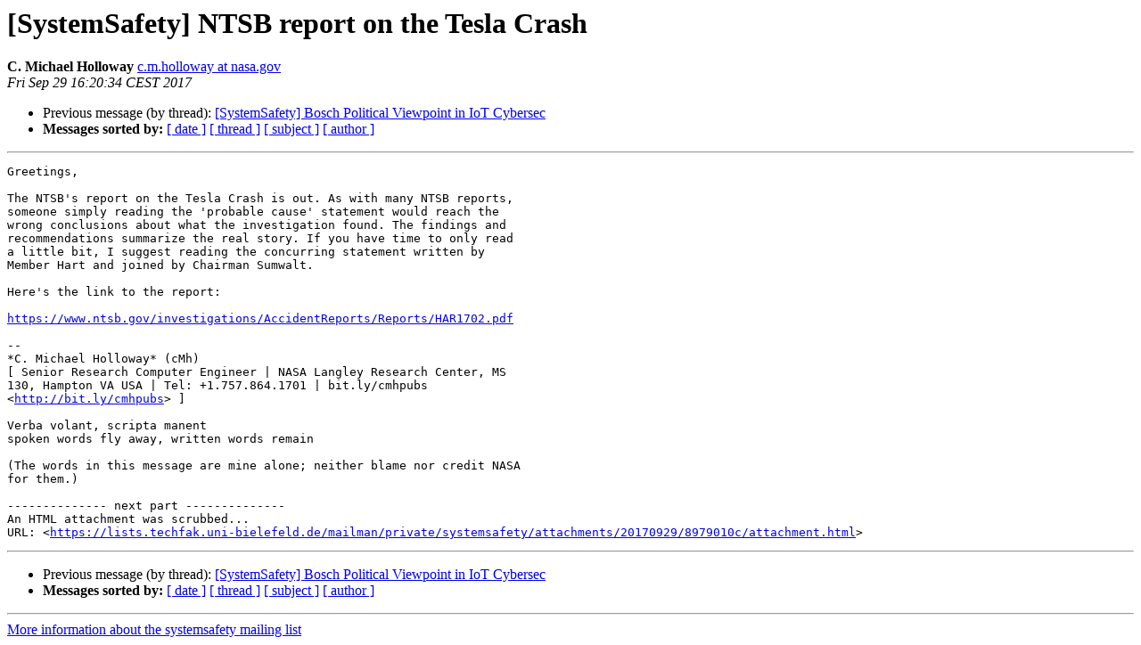

--- FILE ---
content_type: text/html
request_url: http://www.systemsafetylist.org/2017-September/003387.html
body_size: 1507
content:
<!DOCTYPE HTML PUBLIC "-//W3C//DTD HTML 4.01 Transitional//EN">
<HTML>
 <HEAD>
   <TITLE> [SystemSafety] NTSB report on the Tesla Crash
   </TITLE>
   <LINK REL="Index" HREF="index.html" >
   <LINK REL="made" HREF="mailto:systemsafety%40lists.techfak.uni-bielefeld.de?Subject=Re%3A%20%5BSystemSafety%5D%20NTSB%20report%20on%20the%20Tesla%20Crash&In-Reply-To=%3Cd3facd82-8c33-6092-d643-db9b327d16ff%40nasa.gov%3E">
   <META NAME="robots" CONTENT="index,nofollow">
   <style type="text/css">
       pre {
           white-space: pre-wrap;       /* css-2.1, curent FF, Opera, Safari */
           }
   </style>
   <META http-equiv="Content-Type" content="text/html; charset=us-ascii">
   <LINK REL="Previous"  HREF="003386.html">
   
 </HEAD>
 <BODY BGCOLOR="#ffffff">
   <H1>[SystemSafety] NTSB report on the Tesla Crash</H1>
    <B>C. Michael Holloway</B> 
    <A HREF="mailto:systemsafety%40lists.techfak.uni-bielefeld.de?Subject=Re%3A%20%5BSystemSafety%5D%20NTSB%20report%20on%20the%20Tesla%20Crash&In-Reply-To=%3Cd3facd82-8c33-6092-d643-db9b327d16ff%40nasa.gov%3E"
       TITLE="[SystemSafety] NTSB report on the Tesla Crash">c.m.holloway at nasa.gov
       </A><BR>
    <I>Fri Sep 29 16:20:34 CEST 2017</I>
    <P><UL>
        <LI>Previous message (by thread): <A HREF="003386.html">[SystemSafety] Bosch Political Viewpoint in IoT Cybersec
</A></li>
        
         <LI> <B>Messages sorted by:</B> 
              <a href="date.html#3387">[ date ]</a>
              <a href="thread.html#3387">[ thread ]</a>
              <a href="subject.html#3387">[ subject ]</a>
              <a href="author.html#3387">[ author ]</a>
         </LI>
       </UL>
    <HR>  
<!--beginarticle-->
<PRE>Greetings,

The NTSB's report on the Tesla Crash is out. As with many NTSB reports, 
someone simply reading the 'probable cause' statement would reach the 
wrong conclusions about what the investigation found. The findings and 
recommendations summarize the real story. If you have time to only read 
a little bit, I suggest reading the concurring statement written by 
Member Hart and joined by Chairman Sumwalt.

Here's the link to the report:

<A HREF="https://www.ntsb.gov/investigations/AccidentReports/Reports/HAR1702.pdf">https://www.ntsb.gov/investigations/AccidentReports/Reports/HAR1702.pdf</A>  

-- 
*C. Michael Holloway* (cMh)
[ Senior Research Computer Engineer | NASA Langley Research Center, MS 
130, Hampton VA USA | Tel: +1.757.864.1701 | bit.ly/cmhpubs 
&lt;<A HREF="http://bit.ly/cmhpubs">http://bit.ly/cmhpubs</A>&gt; ]

Verba volant, scripta manent
spoken words fly away, written words remain

(The words in this message are mine alone; neither blame nor credit NASA 
for them.)

-------------- next part --------------
An HTML attachment was scrubbed...
URL: &lt;<A HREF="https://lists.techfak.uni-bielefeld.de/mailman/private/systemsafety/attachments/20170929/8979010c/attachment.html">https://lists.techfak.uni-bielefeld.de/mailman/private/systemsafety/attachments/20170929/8979010c/attachment.html</A>&gt;
</PRE>

<!--endarticle-->
    <HR>
    <P><UL>
        <!--threads-->
	<LI>Previous message (by thread): <A HREF="003386.html">[SystemSafety] Bosch Political Viewpoint in IoT Cybersec
</A></li>
	
         <LI> <B>Messages sorted by:</B> 
              <a href="date.html#3387">[ date ]</a>
              <a href="thread.html#3387">[ thread ]</a>
              <a href="subject.html#3387">[ subject ]</a>
              <a href="author.html#3387">[ author ]</a>
         </LI>
       </UL>

<hr>
<a href="https://lists.techfak.uni-bielefeld.de/mailman/listinfo/systemsafety">More information about the systemsafety
mailing list</a><br>
</body></html>
